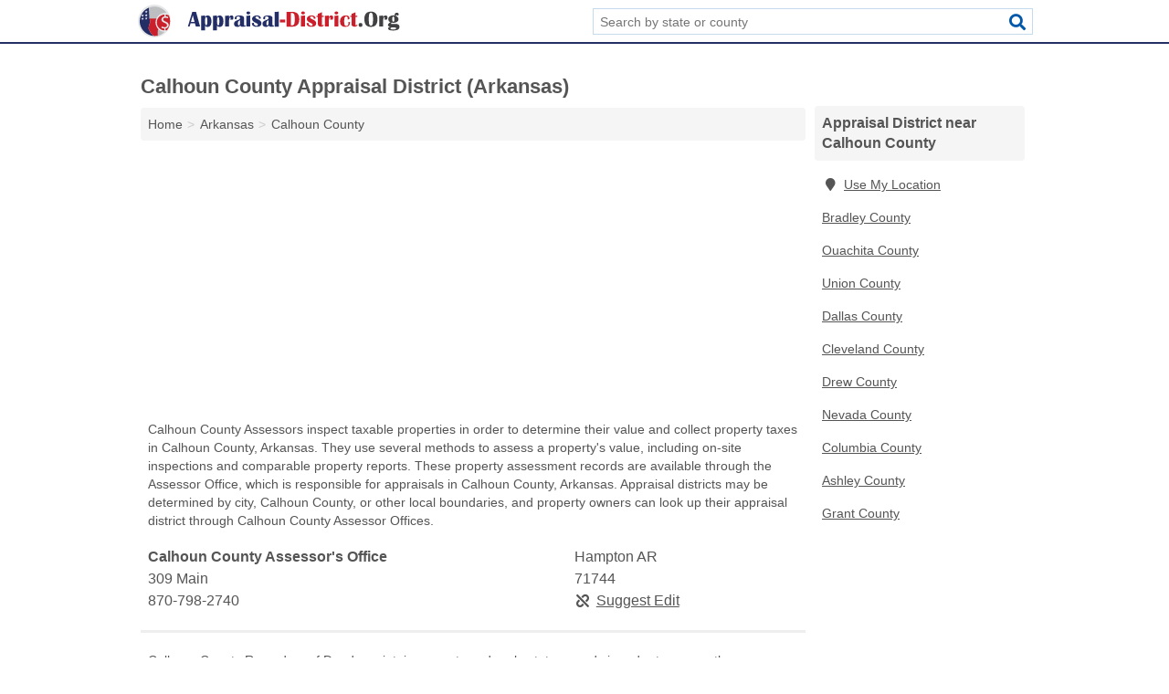

--- FILE ---
content_type: text/html; charset=utf-8
request_url: https://www.appraisal-district.org/ar-calhoun-county/
body_size: 3496
content:
<!DOCTYPE html>
<html lang="en">
  <head>
    <meta charset="utf-8">
    <meta http-equiv="Content-Type" content="text/html; charset=UTF-8">
    <meta name="viewport" content="width=device-width, initial-scale=1">
    <title>Calhoun County Appraisal District (Arkansas)</title>
    <link rel="canonical" href="https://www.appraisal-district.org/ar-calhoun-county/">
    <meta property="og:type" content="website">
    <meta property="og:title" content="Calhoun County Appraisal District (Arkansas)">
    <meta name="description" content="Search for Calhoun County, AR appraisal district information.">
    <meta property="og:description" content="Search for Calhoun County, AR appraisal district information. An appraisal district search can provide information on property appraisals, tax appraisals, appraisal process, appealing tax appraisals, appraisal violations, tax payment plans, inspection reports, historic appraisal values, appraisal rules, and tax appraisal reports.">
    <meta property="og:url" content="https://www.appraisal-district.org/ar-calhoun-county/">
    <link rel="preconnect" href="//pagead2.googlesyndication.com" crossorigin>
    <link rel="preconnect" href="https://googleads.g.doubleclick.net" crossorigin>
    <link rel="preconnect" href="//www.googletagmanager.com" crossorigin>
    <script async src="https://www.googletagmanager.com/gtag/js?id=G-JLYQBTZFPV"></script>
    <script>
      window.dataLayer = window.dataLayer || [];
      function gtag(){dataLayer.push(arguments);}
      gtag('js', new Date());
      gtag('config', 'G-JLYQBTZFPV', {"dimension1":"county","dimension2":"listings"});
      gtag('config', 'UA-114670837-36', {"dimension1":"county","dimension2":"listings"});
    </script>
    <meta name="robots" content="index,follow">
    <meta name="msvalidate.01" content="B56B00EF5C90137DC430BCD46060CC08">
    <style>
     @font-face { font-family: FontAwesome; font-display: swap; font-weight: 900; font-display: block; src: url("/fonts/fa-solid-900.eot"); src: url("/fonts/fa-solid-900.eot?#iefix") format("embedded-opentype"), url("/fonts/fa-solid-900.woff2") format("woff2"), url("/fonts/fa-solid-900.woff") format("woff"), url("/fonts/fa-solid-900.ttf") format("truetype"), url("/fonts/fa-solid-900.svg#fontawesome") format("svg");}
    </style>
<link rel="apple-touch-icon" sizes="180x180" href="/template/i/apple-touch-icon.png">
<link rel="icon" type="image/png" sizes="32x32" href="/template/i/favicon-32x32.png">
<link rel="icon" type="image/png" sizes="16x16" href="/template/i/favicon-16x16.png">
<link rel="mask-icon" href="/template/i/safari-pinned-tab.svg" color="#5bbad5">
<meta name="theme-color" content="#ffffff">    <link rel="stylesheet" href="/template/style.min.css?4bcf90ee7e18d97cee6e6154cfe37823e6909a2c">
<style>[class*="fa-assessor"]:before{content:"\f0ea"}[class*="fa-auditors"]:before{content:"\f1e5"}[class*="fa-finance-departments"]:before{content:"\f155"}[class*="fa-recorder-of-deeds"]:before{content:"\f14b"}[class*="fa-town-city-halls"]:before{content:"\f0a2"}[class*="fa-assessor"]:before{content:"\f0ea"}[class*="fa-auditors"]:before{content:"\f1e5"}[class*="fa-finance-departments"]:before{content:"\f155"}[class*="fa-recorder-of-deeds"]:before{content:"\f14b"}[class*="fa-town-city-halls"]:before{content:"\f0a2"}</style>
    <script src="/template/ui.min.js?f134bed7ffacc58f6342937f7343b38d0fbc3520" async></script>
    <script data-ad-client="ca-pub-4723837653436501" async src="https://pagead2.googlesyndication.com/pagead/js/adsbygoogle.js"></script>
  </head>
  <body class="pt-county">
<nav class="navbar navbar-fixed-top">
  <div class="container columns-2 sections-9">
    <div class="row">
      <div class="n-toggle collapsed weescreen" data-toggle="collapse" data-target="#navbar, #navbar-search" aria-expanded="false" aria-controls="navbar">
        <i class="fa fa-bars fa-2x"></i>
      </div>
            <div class="navbar-logo">
        <a href="/" title="Appraisal District"><img src="/template/i/logo-head.svg" alt="Appraisal District"></a>
              <br class="sr-only">
      </div>
      <div class="col-sm-6 collapse n-search" id="navbar-search">
       <form action="/search/" method="get">
        <div class="input-container">
         <input name="q" placeholder="Search by state or county" type="text">
         <button type="submit" class="fa fa-search"></button>
        </div>
       </form>
      </div>
    </div>
  </div>
  <div class="navbar-menu collapse navbar-collapse" id="navbar">
    <div class="container columns-2 sections-9">
      <div class="row">
             </div>
    </div>
  </div>
</nav>
<div class="container columns columns-2 sections-9 gl-listings">
  <div class="row">
    <div class="col-md-7">
      <h1>Calhoun County Appraisal District (Arkansas)</h1>
<ol class="box-breadcrumbs breadcrumb" itemscope itemtype="https://schema.org/BreadcrumbList">
<li><a href="/" title="Appraisal District">Home</a></li><li itemprop="itemListElement" itemscope itemtype="https://schema.org/ListItem"><a href="/arkansas/" itemprop="item" title="Arkansas Appraisal District"><span itemprop="name">Arkansas</span></a><meta itemprop="position" content="1"/></li><li itemprop="itemListElement" itemscope itemtype="https://schema.org/ListItem"><a href="/ar-calhoun-county/" itemprop="item" title="Calhoun County Appraisal District (Arkansas)"><span itemprop="name">Calhoun County</span></a><meta itemprop="position" content="2"/></li>
</ol>      <div class="advert advert-display xs s m">
        <ins class="adsbygoogle" data-ad-client="ca-pub-4723837653436501" data-ad-slot="3724366402" data-ad-format="auto" data-full-width-responsive="true"></ins>
      </div>
        <p class="gl-header-sub">Calhoun County Assessors inspect taxable properties in order to determine their value and collect property taxes in Calhoun County, Arkansas. They use several methods to assess a property's value, including on-site inspections and comparable property reports. These property assessment records are available through the Assessor Office, which is responsible for appraisals in Calhoun County, Arkansas. Appraisal districts may be determined by city, Calhoun County, or other local boundaries, and property owners can look up their appraisal district through Calhoun County Assessor Offices.</p>
  <div class="listings">
<script type="application/ld+json" id="13090a000f0d11080d0c1a101b0f0f18131c0113040f090d" class="listing-meta">
{
  "@context": "https://schema.org",
  "@type": "LocalBusiness",
  "name": "Calhoun County Assessor's Office",
  "description": "Calhoun County Assessor's Office is an Appraisal District in Calhoun County, Arkansas.",
  "image": "https://www.appraisal-district.org/template/i/logo",
  "address": {
    "@type": "PostalAddress",
    "streetAddress": "309 Main",
    "addressLocality": "Hampton",
    "addressRegion": "AR",
    "postalCode": "71744",
    "addressCountry": "US"
  },
  "geo": {
    "@type": "GeoCoordinates",
    "latitude": 33.53778,
    "longitude": -92.46603  },
  "telephone": "+18707982740"
}
</script>

<p class="condensed-listing alt suggestable" data-id="13090a000f0d11080d0c1a101b0f0f18131c0113040f090d">
   <span class="title">
   <span class="name">Calhoun County Assessor's Office</span>
   <span class="city-state">Hampton AR</span>
  </span>
  <span class="subsidiary">
  <span class="address">309 Main</span>
  <span class="zipcode" class="zipcode">71744</span>
 </span>
 <span class="info">
      <a class="phone" href="tel:+1-870-798-2740">870-798-2740</a>
     </span>
</p></div><div class="pagings"></div>
 <hr>
   <p class="gl-header-sub">Calhoun County Recorders of Deeds maintain property and real estate records in order to ensure the accuracy of property tax records in Calhoun County, Arkansas. These documents include property appraisal records, such as inspection reports and appraisal reports, and the Recorder of Deeds may also provide information on Calhoun County property sales and transfers, property tax assessments over time, and a property's appraisal district. The Recorder of Deeds may provide online access to their appraisal records and other services on their website.</p>
  <div class="listings">
<script type="application/ld+json" id="13090a000f0d12110d0c1a101b0f0f18131c011610180f08" class="listing-meta">
{
  "@context": "https://schema.org",
  "@type": "LocalBusiness",
  "name": "Calhoun County Recorder of Deeds",
  "description": "Calhoun County Recorder of Deeds is an Appraisal District in Calhoun County, Arkansas.",
  "image": "https://www.appraisal-district.org/template/i/logo",
  "address": {
    "@type": "PostalAddress",
    "streetAddress": "PO Box 1175",
    "addressLocality": "Hampton",
    "addressRegion": "AR",
    "postalCode": "71744",
    "addressCountry": "US"
  },
  "geo": {
    "@type": "GeoCoordinates",
    "latitude": 33.53624,
    "longitude": -92.46602  },
  "telephone": "+18707982517"
}
</script>

<p class="condensed-listing alt suggestable" data-id="13090a000f0d12110d0c1a101b0f0f18131c011610180f08">
   <span class="title">
   <span class="name">Calhoun County Recorder of Deeds</span>
   <span class="city-state">Hampton AR</span>
  </span>
  <span class="subsidiary">
  <span class="address">PO Box 1175</span>
  <span class="zipcode" class="zipcode">71744</span>
 </span>
 <span class="info">
      <a class="phone" href="tel:+1-870-798-2517">870-798-2517</a>
     </span>
</p></div><div class="pagings"></div>
      
                  
            <div class="advert advert-display m">
        <ins class="adsbygoogle" data-ad-client="ca-pub-4723837653436501" data-ad-slot="3724366402"></ins>
      </div>
          </div>
    <div class="col-md-2">
            <div class="list-group geo-major">
<h2 class="h3 list-group-heading">Appraisal District near Calhoun County</h2>
<ul class="list-group-items">
<li><a href="#" title="Appraisal District Near Me" class="list-group-item geo-local"><span class="fa fa-visible fa-map-marker"></span>Use My Location</a></li>
<li><a href="/ar-bradley-county/" title="Bradley County Appraisal District (Arkansas)" class="list-group-item">Bradley County</a></li><li><a href="/ar-ouachita-county/" title="Ouachita County Appraisal District (Arkansas)" class="list-group-item">Ouachita County</a></li><li><a href="/ar-union-county/" title="Union County Appraisal District (Arkansas)" class="list-group-item">Union County</a></li><li><a href="/ar-dallas-county/" title="Dallas County Appraisal District (Arkansas)" class="list-group-item">Dallas County</a></li><li><a href="/ar-cleveland-county/" title="Cleveland County Appraisal District (Arkansas)" class="list-group-item">Cleveland County</a></li><li><a href="/ar-drew-county/" title="Drew County Appraisal District (Arkansas)" class="list-group-item">Drew County</a></li><li><a href="/ar-nevada-county/" title="Nevada County Appraisal District (Arkansas)" class="list-group-item">Nevada County</a></li><li><a href="/ar-columbia-county/" title="Columbia County Appraisal District (Arkansas)" class="list-group-item">Columbia County</a></li><li><a href="/ar-ashley-county/" title="Ashley County Appraisal District (Arkansas)" class="list-group-item">Ashley County</a></li><li><a href="/ar-grant-county/" title="Grant County Appraisal District (Arkansas)" class="list-group-item">Grant County</a></li></ul></div>
            <div class="advert advert-display xs s">
        <ins class="adsbygoogle" data-ad-client="ca-pub-4723837653436501" data-ad-slot="3724366402" data-ad-format="auto" data-full-width-responsive="true"></ins>
      </div>      
    </div>
  </div>
</div>
<footer class="footer">
 <div class="container columns columns-2 sections-9">
  <div class="row top-row">
   <div class="col-md-7 copyright footer-links">
    <p>
               <a href="/contact-us/">Contact Us</a><br class="sr-only">
          <a href="/privacy-policy/">Privacy Policy</a><br class="sr-only">
     <a href="/terms-and-conditions/">Terms and Conditions</a><br class="sr-only">
    </p>
   </div>
   <div class="col-md-2 logo">
          <a href="/" title="Appraisal District"><img src="/template/i/logo-foot.svg" alt="Appraisal District"></a>
       </div>
  </div>
  <div class="row">
   <div class="col-md-12 copyright">
    <p>
     Appraisal District is not affiliated with any government agency. Third party advertisements support hosting, listing verification, updates, and site maintenance. Information found on Appraisal District is strictly for informational purposes and does not construe legal or financial advice.     <br>&copy;&nbsp;2025 Appraisal District. All Rights Reserved.
    </p>
   </div>
  </div>
 </div>
</footer>

<script>
if(ads = document.getElementsByClassName('adsbygoogle').length) {
  adsbygoogle = window.adsbygoogle || [];
  for(var i=0; i<ads; i++) adsbygoogle.push({});
}
</script>

</body>
</html>

--- FILE ---
content_type: text/html; charset=utf-8
request_url: https://www.google.com/recaptcha/api2/aframe
body_size: 269
content:
<!DOCTYPE HTML><html><head><meta http-equiv="content-type" content="text/html; charset=UTF-8"></head><body><script nonce="3W5XhvFkPoWfeYVyCeSL8Q">/** Anti-fraud and anti-abuse applications only. See google.com/recaptcha */ try{var clients={'sodar':'https://pagead2.googlesyndication.com/pagead/sodar?'};window.addEventListener("message",function(a){try{if(a.source===window.parent){var b=JSON.parse(a.data);var c=clients[b['id']];if(c){var d=document.createElement('img');d.src=c+b['params']+'&rc='+(localStorage.getItem("rc::a")?sessionStorage.getItem("rc::b"):"");window.document.body.appendChild(d);sessionStorage.setItem("rc::e",parseInt(sessionStorage.getItem("rc::e")||0)+1);localStorage.setItem("rc::h",'1765237036349');}}}catch(b){}});window.parent.postMessage("_grecaptcha_ready", "*");}catch(b){}</script></body></html>

--- FILE ---
content_type: image/svg+xml
request_url: https://www.appraisal-district.org/template/i/logo-foot.svg
body_size: 3134
content:
<?xml version="1.0" encoding="utf-8"?>
<!-- Generator: Adobe Illustrator 21.0.0, SVG Export Plug-In . SVG Version: 6.00 Build 0)  -->
<svg version="1.1" id="Layer_1" xmlns="http://www.w3.org/2000/svg" xmlns:xlink="http://www.w3.org/1999/xlink" x="0px" y="0px"
	 viewBox="0 0 595 73.6" style="enable-background:new 0 0 595 73.6;" xml:space="preserve">
<style type="text/css">
	.st0{fill:#FFFFFF;}
</style>
<g>
	<path class="st0" d="M132.8,15.5l9.2,33h-9.6l-2-7.2h-9.9l-2.1,7.2h-3.7l9.8-33H132.8z M121.4,38.1h8.1l-3.9-14.6L121.4,38.1z"/>
	<path class="st0" d="M144,56.8V24.2c2.5,0,5.4-0.2,8.8-0.6v3.7c1.7-2.5,3.7-3.7,6-3.7c2.5,0,4.6,1.2,6.1,3.5
		c1.5,2.3,2.3,5.4,2.3,9.3c0,8.6-2.9,12.9-8.6,12.9c-2.4,0-4.3-0.9-5.8-2.7v10.3H144z M155.7,27.1c-2,0-2.9,3-2.9,9.1
		c0,6.3,0.9,9.5,2.8,9.5c1.7,0,2.5-3.2,2.5-9.5C158.1,30.1,157.3,27.1,155.7,27.1z"/>
	<path class="st0" d="M170.9,56.8V24.2c2.5,0,5.4-0.2,8.8-0.6v3.7c1.7-2.5,3.7-3.7,6-3.7c2.5,0,4.6,1.2,6.1,3.5
		c1.5,2.3,2.3,5.4,2.3,9.3c0,8.6-2.9,12.9-8.6,12.9c-2.4,0-4.3-0.9-5.8-2.7v10.3H170.9z M182.6,27.1c-2,0-2.9,3-2.9,9.1
		c0,6.3,0.9,9.5,2.8,9.5c1.7,0,2.5-3.2,2.5-9.5C185,30.1,184.2,27.1,182.6,27.1z"/>
	<path class="st0" d="M215.5,33h-6c0.2-1,0.4-1.7,0.6-2.1c0.2-0.7,0.3-1.3,0.3-1.8c0-1-0.4-1.5-1.1-1.5c-0.6,0-1.1,0.7-1.6,2
		c-0.5,1.4-0.8,2.8-0.8,4.3v14.6H198V24.1l1.7,0c2,0,4.4-0.2,7.1-0.7v4c1.4-2.7,3.2-4,5.3-4c2.8,0,4.3,1.6,4.3,4.7
		c0,0.8-0.1,1.8-0.4,2.8C215.8,31.5,215.7,32.1,215.5,33z"/>
	<path class="st0" d="M243.7,47.7c-2.2,0.8-4.3,1.3-6.3,1.3c-3,0-4.9-0.9-5.6-2.8c-1.5,2-3.6,3-6.3,3c-5.1,0-7.7-2.4-7.7-7.2
		c0-3.6,2.4-6.2,7.1-7.6c4.3-1.4,6.5-3,6.5-4.9c0-2.5-1.2-3.7-3.7-3.7c-2.9,0-4.3,1.2-4.3,3.6c0,0.8,0.2,1.8,0.7,3l-4.4-0.8
		c-0.1-0.8-0.2-1.5-0.2-2.1c0-3.9,3.5-5.8,10.6-5.8c6.7,0,10.1,1.8,10.1,5.4v14.8c0,1.5,0.5,2.3,1.5,2.3c0.3,0,0.8-0.2,1.4-0.5
		L243.7,47.7z M231.2,33.9c-0.5,0.6-1.2,1.2-1.9,1.6c-1.8,1.1-2.7,2.9-2.7,5.4c0,3.2,0.6,4.8,1.9,4.8c1.8,0,2.8-1.6,2.8-4.8V33.9z"
		/>
	<path class="st0" d="M245.4,48.5V24.2c2.8,0,5.7-0.2,8.8-0.7v25H245.4z M249.9,14.7c2.7,0,4.1,1.1,4.1,3.2s-1.4,3.2-4.1,3.2
		s-4.1-1.1-4.1-3.2S247.2,14.7,249.9,14.7z"/>
	<path class="st0" d="M278.3,30.4l-4.3,0.7c0-3.6-1.7-5.5-5.1-5.5c-2.1,0-3.1,0.9-3.1,2.6c0,1.3,1.8,2.6,5.4,4.1
		c5.5,2.2,8.2,5.1,8.2,8.5c0,5.5-3.5,8.2-10.5,8.2c-7.4,0-11.1-2.7-11.1-8.2l4.5-0.9c-0.1,0.5-0.1,1-0.1,1.5c0,1.4,0.6,2.7,1.8,3.7
		c1.2,1,2.6,1.6,4.2,1.6c2.1,0,3.2-0.9,3.2-2.7c0-1.2-1.7-2.5-5.2-4c-5.2-2.2-7.8-5.1-7.8-8.6c0-2.3,1-4.2,3-5.7
		c2-1.5,4.5-2.2,7.6-2.2C274.7,23.5,277.7,25.8,278.3,30.4z"/>
	<path class="st0" d="M307.5,47.7c-2.2,0.8-4.3,1.3-6.3,1.3c-3,0-4.9-0.9-5.6-2.8c-1.5,2-3.6,3-6.3,3c-5.1,0-7.7-2.4-7.7-7.2
		c0-3.6,2.4-6.2,7.1-7.6c4.3-1.4,6.5-3,6.5-4.9c0-2.5-1.2-3.7-3.7-3.7c-2.9,0-4.3,1.2-4.3,3.6c0,0.8,0.2,1.8,0.7,3l-4.4-0.8
		c-0.1-0.8-0.2-1.5-0.2-2.1c0-3.9,3.5-5.8,10.6-5.8c6.7,0,10.1,1.8,10.1,5.4v14.8c0,1.5,0.5,2.3,1.5,2.3c0.3,0,0.8-0.2,1.4-0.5
		L307.5,47.7z M295,33.9c-0.5,0.6-1.2,1.2-1.9,1.6c-1.8,1.1-2.7,2.9-2.7,5.4c0,3.2,0.6,4.8,1.9,4.8c1.8,0,2.8-1.6,2.8-4.8V33.9z"/>
	<path class="st0" d="M317.8,15v33.5H309v-33C311.5,15.5,314.4,15.3,317.8,15z"/>
	<path class="st0" d="M332.5,32.7v6.4h-11.9v-6.4H332.5z"/>
	<path class="st0" d="M335.7,48.5v-33h13.7c9.7,0,14.6,5.5,14.6,16.5c0,11-5,16.5-15.1,16.5H335.7z M345.3,45.8h2.5
		c2.3,0,3.9-1,4.8-3s1.3-5.6,1.3-10.8s-0.4-8.8-1.3-10.8s-2.5-3-4.8-3h-2.5V45.8z"/>
	<path class="st0" d="M367.9,48.5V24.2c2.8,0,5.7-0.2,8.8-0.7v25H367.9z M372.4,14.7c2.7,0,4.1,1.1,4.1,3.2s-1.4,3.2-4.1,3.2
		s-4.1-1.1-4.1-3.2S369.6,14.7,372.4,14.7z"/>
	<path class="st0" d="M400.7,30.4l-4.3,0.7c0-3.6-1.7-5.5-5.1-5.5c-2.1,0-3.1,0.9-3.1,2.6c0,1.3,1.8,2.6,5.4,4.1
		c5.5,2.2,8.2,5.1,8.2,8.5c0,5.5-3.5,8.2-10.5,8.2c-7.4,0-11.1-2.7-11.1-8.2l4.5-0.9c-0.1,0.5-0.1,1-0.1,1.5c0,1.4,0.6,2.7,1.8,3.7
		c1.2,1,2.6,1.6,4.2,1.6c2.1,0,3.2-0.9,3.2-2.7c0-1.2-1.7-2.5-5.2-4c-5.2-2.2-7.8-5.1-7.8-8.6c0-2.3,1-4.2,3-5.7
		c2-1.5,4.5-2.2,7.6-2.2C397.2,23.5,400.2,25.8,400.7,30.4z"/>
	<path class="st0" d="M418.5,24.2V27h-3.9v17.2c0,1.1,0.3,1.6,1,1.6c0.5,0,0.8-0.4,0.9-1.1l2.5,0.2c-0.7,2.5-2.9,3.8-6.6,3.8
		c-4.4,0-6.7-1.9-6.7-5.7V27h-3v-2.7h3v-4.3c3-0.8,6-2,8.8-3.6v7.9H418.5z"/>
	<path class="st0" d="M438.9,33h-6c0.2-1,0.4-1.7,0.6-2.1c0.2-0.7,0.3-1.3,0.3-1.8c0-1-0.4-1.5-1.1-1.5c-0.6,0-1.1,0.7-1.6,2
		c-0.5,1.4-0.8,2.8-0.8,4.3v14.6h-8.8V24.1l1.7,0c2,0,4.4-0.2,7.1-0.7v4c1.4-2.7,3.2-4,5.3-4c2.8,0,4.3,1.6,4.3,4.7
		c0,0.8-0.1,1.8-0.4,2.8C439.2,31.5,439.1,32.1,438.9,33z"/>
	<path class="st0" d="M442.6,48.5V24.2c2.8,0,5.7-0.2,8.8-0.7v25H442.6z M447.1,14.7c2.7,0,4.1,1.1,4.1,3.2s-1.4,3.2-4.1,3.2
		S443,20,443,17.9S444.3,14.7,447.1,14.7z"/>
	<path class="st0" d="M473.7,37.6l3.7,1.1l0,1c0,6.2-3.4,9.3-10.2,9.3c-8,0-12-4.1-12-12.2c0-4.1,1.2-7.3,3.5-9.8
		c2.3-2.4,5.5-3.6,9.4-3.6c5.7,0,8.5,2.6,8.5,7.7l-4.1,2l0-2.3c0-3.5-1.2-5.2-3.5-5.2c-3.1,0-4.6,3.4-4.6,10.3c0,4.2,0.3,7.1,1,8.7
		s1.9,2.4,3.7,2.4c3.3,0,4.9-2.1,4.9-6.4C474,39.9,473.9,39,473.7,37.6z"/>
	<path class="st0" d="M493.8,24.2V27h-3.9v17.2c0,1.1,0.3,1.6,1,1.6c0.5,0,0.8-0.4,0.9-1.1l2.5,0.2c-0.7,2.5-2.9,3.8-6.6,3.8
		c-4.4,0-6.7-1.9-6.7-5.7V27h-3v-2.7h3v-4.3c3-0.8,6-2,8.8-3.6v7.9H493.8z"/>
	<path class="st0" d="M501.2,40.5c2.8,0,4.3,1.4,4.3,4.3c0,2.8-1.4,4.3-4.3,4.3c-2.8,0-4.3-1.4-4.3-4.3
		C496.9,41.9,498.4,40.5,501.2,40.5z"/>
	<path class="st0" d="M524.6,14.9c9.6,0,14.4,5.7,14.4,17.1s-4.9,17.1-14.7,17.1c-9.8,0-14.7-5.8-14.7-17.5
		C509.7,20.5,514.7,14.9,524.6,14.9z M524.4,17.6c-1.8,0-3,1-3.7,3s-1,5.8-1,11.5s0.3,9.5,1,11.5s1.9,3,3.7,3c1.8,0,3-1,3.7-3
		s1-5.8,1-11.5c0-5.6-0.3-9.4-1-11.4S526.2,17.6,524.4,17.6z"/>
	<path class="st0" d="M560.4,33h-6c0.2-1,0.4-1.7,0.6-2.1c0.2-0.7,0.3-1.3,0.3-1.8c0-1-0.4-1.5-1.1-1.5c-0.6,0-1.1,0.7-1.6,2
		c-0.5,1.4-0.8,2.8-0.8,4.3v14.6h-8.8V24.1l1.7,0c2,0,4.4-0.2,7.1-0.7v4c1.4-2.7,3.2-4,5.3-4c2.8,0,4.3,1.6,4.3,4.7
		c0,0.8-0.1,1.8-0.4,2.8C560.8,31.5,560.6,32.1,560.4,33z"/>
	<path class="st0" d="M580,24.4c4.1,1.8,6.2,4.3,6.2,7.7c0,2.2-1,4.1-3.1,5.7c-2.1,1.6-4.6,2.3-7.5,2.3c-1.1,0-2.7-0.1-4.6-0.4
		c-1.1,0.6-1.7,1.3-1.7,1.9c0,0.9,0.7,1.3,2.1,1.3c0.4,0,1.1,0,2.2-0.1c2.7-0.2,4.7-0.3,6-0.3c5.9,0,8.8,2.2,8.8,6.7
		c0,5.4-4.9,8.1-14.6,8.1c-7.2,0-10.9-1.5-10.9-4.6c0-1.8,1.5-3,4.4-3.6c-3.1-0.8-4.7-2.2-4.7-4.1c0-2.4,1.9-4.5,5.6-6.3
		c-3.3-1.3-4.9-3.6-4.9-6.7c0-2.4,1-4.4,3-6.1c2-1.6,4.4-2.5,7.4-2.5c1,0,2.3,0.1,3.9,0.3c-0.1-0.6-0.1-1-0.1-1.3
		c0-3.2,1.7-4.8,5-4.8c2.7,0,4,1.1,4,3.4c0,1.7-0.8,2.6-2.4,2.6c-0.5,0-1.2-0.2-1.9-0.5c-0.5-0.2-0.8-0.3-1-0.4
		C580.3,22.7,580,23.2,580,24.4z M574.3,50.1c-4.1,0-6.2,0.8-6.2,2.4c0,1.6,2,2.4,6,2.4c4.6,0,6.9-0.9,6.9-2.7
		C581,50.8,578.8,50.1,574.3,50.1z M574.5,25.9c-1.6,0-2.5,2-2.5,6.1c0,3.8,0.9,5.6,2.6,5.6c1.6,0,2.3-1.7,2.3-5
		C577,28.1,576.1,25.9,574.5,25.9z"/>
</g>
<path class="st0" d="M43.8,29.7c3.6-7.4,11.2-12.1,19.5-12.1c0.5,0,1,0,1.4,0.1c0.4,0,0.8,0.1,1.3,0.1c-0.6-0.8-1.2-1.6-1.9-2.4
	c-1.9-2.1-4-4-6.3-5.6c-5.4-3.6-11.6-5.5-18.1-5.5c-3.7,0-7.4,0.6-10.9,1.9c-0.4,0.1-0.8,0.3-1.2,0.4l0.4,6l1,17.1H43.8z"/>
<path class="st0" d="M29.4,31.2c0.1,0.1,0.1,0.3,0.2,0.5c0,0.1,0,0.1,0.1,0.2c0,0.1,0.1,0.3,0.1,0.4c0,0.1,0,0.2,0.1,0.3
	c0,0.2,0.1,0.3,0.1,0.5c0,0.1,0,0.2,0.1,0.3c0,0.2,0.1,0.3,0.1,0.5c0,0.1,0,0.2,0.1,0.3c0,0.2,0.1,0.4,0.1,0.6c0,0.1,0,0.2,0,0.3
	c0,0.3,0.1,0.5,0.1,0.8c0,0,0,0.1,0,0.1c0,0.3,0,0.6,0,1c0,0.1,0,0.2,0,0.3c0,0.2,0,0.5,0,0.7c0,0.1,0,0.2,0,0.4
	c0,0.2,0,0.4-0.1,0.6c0,0.1,0,0.3-0.1,0.4c0,0.2-0.1,0.4-0.1,0.6c0,0.1-0.1,0.3-0.1,0.4c-0.1,0.2-0.1,0.4-0.2,0.6
	c0,0.1-0.1,0.3-0.1,0.4c-0.1,0.2-0.2,0.5-0.3,0.7c0,0.1-0.1,0.2-0.1,0.3c-0.2,0.3-0.3,0.7-0.5,1c-0.2,0.6-2.3,6.9-1.4,10.6
	c0.1,0.5,0.2,0.8,0.4,1.1l0.5,0.8c0.5,0.9,0.8,1.4,0.8,1.4l0,0.1c0,0,0.1,0.3,0.3,0.7c0.9,1.9,3.5,6.7,7.2,9.4
	c0.3,0.2,0.6,0.4,0.9,0.6c0.3,0.2,0.6,0.4,1,0.5c0.1,0.1,0.2,0.1,0.3,0.1c0.2,0.1,0.4,0.2,0.7,0.3c2.4,0.1,4.9,0,7.3-0.4
	c6.2-1.4,11.2-4.9,14.4-7.8c-4.8-0.4-9.4-2.5-12.9-5.9c-0.5-0.4-0.9-0.9-1.3-1.3c-3.5-4-5.5-9.1-5.5-14.4c0-3,0.6-5.9,1.8-8.6H29.2
	C29.3,30.8,29.4,30.9,29.4,31.2C29.4,31.1,29.4,31.2,29.4,31.2z"/>
<path d="M39.4,70L39.4,70C39.4,70,39.5,70,39.4,70L39.4,70C39.4,70,39.4,70,39.4,70z"/>
<path d="M26.5,54.2C26.5,54.2,26.5,54.2,26.5,54.2C26.5,54.2,26.5,54.2,26.5,54.2C26.5,54.2,26.5,54.2,26.5,54.2z"/>
<g>
	<path class="st0" d="M55.2,49.1l0.9-2.5c1.3,0.8,3.3,1.6,5.4,1.6c2.7,0,4.5-1.5,4.5-3.6c0-2-1.5-3.3-4.3-4.4
		c-3.9-1.5-6.2-3.2-6.2-6.4c0-3.1,2.2-5.4,5.7-5.9v-3.6c-8.1,0.5-14.5,7.1-14.5,15.1c0,8,6.3,14.5,14.3,15.1v-3.6
		C58.8,50.7,56.5,50,55.2,49.1z"/>
	<path class="st0" d="M69.8,26.1c-1.9-1-4-1.7-6.2-1.9v3.5c2.2,0.1,3.8,0.7,4.9,1.3l-0.9,2.4c-0.8-0.4-2.3-1.3-4.8-1.3
		c-2.9,0-4,1.7-4,3.2c0,1.9,1.4,2.8,4.7,4.2c3.9,1.5,5.9,3.4,5.9,6.7c0,3-2.1,5.7-6,6.3v3.8c1-0.1,2-0.2,2.9-0.5
		c3.6-4.7,5.7-10.6,5.7-17C71.9,33.1,71.2,29.4,69.8,26.1z"/>
</g>
<path class="st0" d="M36.4,68.4c-0.1-0.1-0.3-0.2-0.4-0.3c-0.2-0.1-0.4-0.3-0.6-0.4c-0.1-0.1-0.2-0.2-0.4-0.3
	c-0.2-0.2-0.4-0.3-0.5-0.5c-0.1-0.1-0.2-0.2-0.3-0.3c-0.2-0.2-0.4-0.4-0.5-0.6c-0.1-0.1-0.2-0.2-0.3-0.3c-0.2-0.2-0.4-0.4-0.6-0.7
	c-0.1-0.1-0.1-0.1-0.2-0.2c-0.5-0.6-1-1.2-1.4-1.8c0,0,0,0,0-0.1c-0.2-0.3-0.4-0.6-0.5-0.8c-0.1-0.1-0.1-0.2-0.1-0.2
	c-0.1-0.2-0.3-0.4-0.4-0.6c-0.1-0.1-0.1-0.2-0.2-0.3c-0.1-0.2-0.2-0.4-0.3-0.5c-0.1-0.1-0.1-0.2-0.2-0.3c-0.1-0.2-0.2-0.3-0.3-0.5
	c0-0.1-0.1-0.2-0.1-0.3c-0.1-0.1-0.1-0.3-0.2-0.4c0-0.1-0.1-0.2-0.1-0.2c-0.1-0.1-0.1-0.2-0.2-0.3c0-0.1-0.1-0.1-0.1-0.2
	c0-0.1-0.1-0.2-0.1-0.3c0-0.1,0-0.1-0.1-0.1c0-0.1-0.1-0.1-0.1-0.2c0,0,0-0.1,0-0.1c0,0,0-0.1,0-0.1c0-0.1-0.2-0.4-0.5-0.8
	c-0.1-0.2-0.2-0.3-0.3-0.5c-0.2-0.2-0.4-0.5-0.5-0.8l-0.1-0.1c-0.2-0.3-0.3-0.8-0.4-1.3c0,0,0,0,0,0c0,0,0,0,0,0c0,0,0,0,0,0
	c-0.9-3.9,1.1-10.1,1.4-11c0-0.1,0-0.1,0-0.1l0-0.1c2.7-4.3,1.2-9.5,0.4-11.6c0,0,0,0,0-0.1c0,0,0,0,0,0c0-0.1-0.1-0.2-0.1-0.3
	c-0.2-0.6-0.4-2-0.4-2l-1.3-22C14.7,12.1,7.2,23.6,7.2,36.6c0,2,0.2,4.1,0.6,6.1C10.3,56.2,22.6,67,36.8,68.8
	C36.7,68.6,36.5,68.5,36.4,68.4z M15.1,31.3l0.6,2.2l-1.9-1.2L12,33.4l0.6-2.2l-1.8-1.4l2.3-0.1l0.8-2.1l0.8,2.1l2.3,0.1L15.1,31.3z
	 M15.1,24.4l0.6,2.2l-1.9-1.2L12,26.6l0.6-2.2L10.8,23l2.3-0.1l0.8-2.1l0.8,2.1l2.3,0.1L15.1,24.4z M23.2,32.8l-1.9-1.2l-1.9,1.2
	l0.6-2.2l-1.8-1.4l2.3-0.1l0.8-2.1l0.8,2.1l2.3,0.1l-1.8,1.4L23.2,32.8z M22.5,23.7l0.6,2.2l-1.9-1.2l-1.9,1.2l0.6-2.2l-1.8-1.4
	l2.3-0.1l0.8-2.1l0.8,2.1l2.3,0.1L22.5,23.7z M22.5,15.8l0.6,2.2l-1.9-1.2L19.4,18l0.6-2.2l-1.8-1.4l2.3-0.1l0.8-2.1l0.8,2.1
	l2.3,0.1L22.5,15.8z"/>
<g>
	<path class="st0" d="M39.6,69.3c-18.1,0-32.9-14.7-32.9-32.9c0-18.1,14.7-32.9,32.9-32.9c18.1,0,32.9,14.7,32.9,32.9
		C72.4,54.6,57.7,69.3,39.6,69.3z M39.6,4.6C22,4.6,7.7,18.9,7.7,36.5S22,68.3,39.6,68.3c17.6,0,31.9-14.3,31.9-31.9
		S57.1,4.6,39.6,4.6z"/>
</g>
</svg>


--- FILE ---
content_type: image/svg+xml
request_url: https://www.appraisal-district.org/template/i/logo-head.svg
body_size: 3043
content:
<?xml version="1.0" encoding="utf-8"?>
<!-- Generator: Adobe Illustrator 21.0.0, SVG Export Plug-In . SVG Version: 6.00 Build 0)  -->
<svg version="1.1" id="Layer_1" xmlns="http://www.w3.org/2000/svg" xmlns:xlink="http://www.w3.org/1999/xlink" x="0px" y="0px"
	 viewBox="0 0 595 73.6" style="enable-background:new 0 0 595 73.6;" xml:space="preserve">
<style type="text/css">
	.st0{fill:#E6E7E8;}
	.st1{fill:#BCBEC0;}
	.st2{fill:none;}
	.st3{fill:#232E66;}
	.st4{fill:#CB202B;}
	.st5{fill:#414042;}
	.st6{fill:#F5F6F6;}
</style>
<circle class="st0" cx="40.9" cy="36.8" r="36.8"/>
<path class="st1" d="M48.3,60.2l0,9.8c6-1.3,11.3-4.7,15.5-8.8c-5.3-0.2-10.2-2.4-13.8-5.8C49.1,56.8,48.4,58.4,48.3,60.2z"/>
<path class="st1" d="M65.9,15.8c-1.9-2.2-4-4.1-6.4-5.7c-5.3-3.5-11.6-5.6-18.4-5.6c-3.9,0-7.6,0.7-11.1,1.9c-0.5,0.2-1,0.4-1.5,0.6
	l1.4,24h0.2h15.4c3.4-7.2,10.7-12.1,19.2-12.1c0.5,0,0.9,0,1.4,0.1c0.8,0.1,1.6,0.2,2.4,0.3C67.7,18,66.8,16.9,65.9,15.8z"/>
<g>
	<path class="st2" d="M28.8,56.2c0.2,0.3,0.3,0.5,0.5,0.8C29.2,56.7,29,56.5,28.8,56.2C28.9,56.2,28.8,56.2,28.8,56.2
		c-0.1-0.4-0.3-0.8-0.4-1.3C28.5,55.3,28.6,55.8,28.8,56.2C28.8,56.2,28.8,56.2,28.8,56.2z"/>
	<path class="st3" d="M30.1,58.3c0,0-0.3-0.5-0.8-1.4c-0.2-0.2-0.4-0.5-0.5-0.8c0,0,0,0,0,0c-0.2-0.4-0.3-0.8-0.4-1.2
		C27.5,50.8,29.8,44,29.8,44c3.6-5.8,0.1-13,0.1-13L28.5,7C16.6,12,8.2,23.7,8.2,37.5c0,2.1,0.2,4.2,0.6,6.2
		c2.8,14.7,16.7,26,32.1,26.7c-0.7-0.3-1.4-0.6-2.1-1C33.4,66.1,30.1,58.3,30.1,58.3z"/>
	<path class="st4" d="M48.9,54.1c-3.3-3.7-5.3-8.7-5.3-14c0-3.2,0.7-6.3,2-9.1H29.9c0,0,3.5,7.2-0.1,13c0,0-2.4,6.9-1.4,10.9
		c0.1,0.4,0.2,0.9,0.4,1.2c0,0,0,0,0,0c0.2,0.3,0.3,0.5,0.5,0.8c0.5,0.8,0.8,1.4,0.8,1.4s3.3,7.8,8.7,11c0.7,0.4,1.4,0.8,2.1,1
		c0.6,0,1.1,0,1.7,0c2,0,3.9-0.1,5.8-0.4v-0.4v-9.4c0.1-1.8,0.8-3.4,1.8-4.8C49.7,55,49.3,54.5,48.9,54.1z"/>
</g>
<g>
	<path class="st4" d="M56.5,51.7l1.1-2.9c1.6,1,3.9,1.9,6.4,1.9c3.2,0,5.3-1.8,5.3-4.3c0-2.4-1.7-3.9-5.1-5.2
		c-4.6-1.7-7.4-3.8-7.4-7.6c0-3.6,2.6-6.4,6.7-7v-4.3c-9.6,0.6-17.2,8.3-17.2,17.8c0,9.4,7.4,17.1,16.9,17.8v-4.3
		C60.7,53.6,58,52.8,56.5,51.7z"/>
	<path class="st4" d="M73.7,24.5c-2.2-1.2-4.7-2-7.3-2.2v4.1c2.6,0.1,4.5,0.8,5.8,1.5L71,30.9c-0.9-0.5-2.8-1.5-5.6-1.5
		c-3.4,0-4.7,2-4.7,3.8c0,2.2,1.7,3.4,5.5,5c4.6,1.8,6.9,4.1,6.9,7.9c0,3.5-2.5,6.7-7.1,7.4v4.5c1.2-0.1,2.3-0.3,3.4-0.6
		c4.2-5.6,6.7-12.5,6.7-20C76.2,32.8,75.3,28.5,73.7,24.5z"/>
</g>
<g>
	<path class="st3" d="M134.2,16.3l9.2,33h-9.6l-2-7.2h-9.9l-2.1,7.2H116l9.8-33H134.2z M122.8,38.9h8.1L127,24.2L122.8,38.9z"/>
	<path class="st3" d="M145.5,57.6V25c2.5,0,5.4-0.2,8.8-0.6V28c1.7-2.5,3.7-3.7,6-3.7c2.5,0,4.6,1.2,6.1,3.5
		c1.5,2.3,2.3,5.4,2.3,9.3c0,8.6-2.9,12.9-8.6,12.9c-2.4,0-4.3-0.9-5.8-2.7v10.3H145.5z M157.2,27.9c-2,0-2.9,3-2.9,9.1
		c0,6.3,0.9,9.5,2.8,9.5c1.7,0,2.5-3.2,2.5-9.5C159.5,30.9,158.8,27.9,157.2,27.9z"/>
	<path class="st3" d="M172.4,57.6V25c2.5,0,5.4-0.2,8.8-0.6V28c1.7-2.5,3.7-3.7,6-3.7c2.5,0,4.6,1.2,6.1,3.5
		c1.5,2.3,2.3,5.4,2.3,9.3c0,8.6-2.9,12.9-8.6,12.9c-2.4,0-4.3-0.9-5.8-2.7v10.3H172.4z M184.1,27.9c-2,0-2.9,3-2.9,9.1
		c0,6.3,0.9,9.5,2.8,9.5c1.7,0,2.5-3.2,2.5-9.5C186.4,30.9,185.6,27.9,184.1,27.9z"/>
	<path class="st3" d="M216.9,33.8h-6c0.2-1,0.4-1.7,0.6-2.1c0.2-0.7,0.3-1.3,0.3-1.8c0-1-0.4-1.5-1.1-1.5c-0.6,0-1.1,0.7-1.6,2
		s-0.8,2.8-0.8,4.3v14.6h-8.8V25l1.7,0c2,0,4.4-0.2,7.1-0.7v4c1.4-2.7,3.2-4,5.3-4c2.8,0,4.3,1.6,4.3,4.7c0,0.8-0.1,1.8-0.4,2.8
		C217.3,32.3,217.1,33,216.9,33.8z"/>
	<path class="st3" d="M245.2,48.5c-2.2,0.8-4.3,1.3-6.3,1.3c-3,0-4.9-0.9-5.6-2.8c-1.5,2-3.6,3-6.3,3c-5.1,0-7.7-2.4-7.7-7.2
		c0-3.6,2.4-6.2,7.1-7.6c4.3-1.4,6.5-3,6.5-4.9c0-2.5-1.2-3.7-3.7-3.7c-2.9,0-4.3,1.2-4.3,3.6c0,0.8,0.2,1.8,0.7,3l-4.4-0.8
		c-0.1-0.8-0.2-1.5-0.2-2.1c0-3.9,3.5-5.8,10.6-5.8c6.7,0,10.1,1.8,10.1,5.4v14.8c0,1.5,0.5,2.3,1.5,2.3c0.3,0,0.8-0.2,1.4-0.5
		L245.2,48.5z M232.6,34.7c-0.5,0.6-1.2,1.2-1.9,1.6c-1.8,1.1-2.7,2.9-2.7,5.4c0,3.2,0.6,4.8,1.9,4.8c1.8,0,2.8-1.6,2.8-4.8V34.7z"
		/>
	<path class="st3" d="M246.9,49.4V25c2.8,0,5.7-0.2,8.8-0.7v25H246.9z M251.3,15.5c2.7,0,4.1,1.1,4.1,3.2s-1.4,3.2-4.1,3.2
		c-2.7,0-4.1-1.1-4.1-3.2S248.6,15.5,251.3,15.5z"/>
	<path class="st3" d="M279.7,31.2l-4.3,0.7c0-3.6-1.7-5.5-5.1-5.5c-2.1,0-3.1,0.9-3.1,2.6c0,1.3,1.8,2.6,5.4,4.1
		c5.5,2.2,8.2,5.1,8.2,8.5c0,5.5-3.5,8.2-10.5,8.2c-7.4,0-11.1-2.7-11.1-8.2l4.5-0.9c-0.1,0.5-0.1,1-0.1,1.5c0,1.4,0.6,2.7,1.8,3.7
		c1.2,1,2.6,1.6,4.2,1.6c2.1,0,3.2-0.9,3.2-2.7c0-1.2-1.7-2.5-5.2-4c-5.2-2.2-7.8-5.1-7.8-8.6c0-2.3,1-4.2,3-5.7
		c2-1.5,4.5-2.2,7.6-2.2C276.1,24.4,279.2,26.7,279.7,31.2z"/>
	<path class="st3" d="M308.9,48.5c-2.2,0.8-4.3,1.3-6.3,1.3c-3,0-4.9-0.9-5.6-2.8c-1.5,2-3.6,3-6.3,3c-5.1,0-7.7-2.4-7.7-7.2
		c0-3.6,2.4-6.2,7.1-7.6c4.3-1.4,6.5-3,6.5-4.9c0-2.5-1.2-3.7-3.7-3.7c-2.9,0-4.3,1.2-4.3,3.6c0,0.8,0.2,1.8,0.7,3l-4.4-0.8
		c-0.1-0.8-0.2-1.5-0.2-2.1c0-3.9,3.5-5.8,10.6-5.8c6.7,0,10.1,1.8,10.1,5.4v14.8c0,1.5,0.5,2.3,1.5,2.3c0.3,0,0.8-0.2,1.4-0.5
		L308.9,48.5z M296.4,34.7c-0.5,0.6-1.2,1.2-1.9,1.6c-1.8,1.1-2.7,2.9-2.7,5.4c0,3.2,0.6,4.8,1.9,4.8c1.8,0,2.8-1.6,2.8-4.8V34.7z"
		/>
	<path class="st3" d="M319.3,15.9v33.5h-8.8v-33C312.9,16.3,315.8,16.2,319.3,15.9z"/>
	<path class="st4" d="M333.9,33.6v6.4H322v-6.4H333.9z"/>
	<path class="st4" d="M337.1,49.4v-33h13.7c9.7,0,14.6,5.5,14.6,16.5c0,11-5,16.5-15.1,16.5H337.1z M346.7,46.6h2.5
		c2.3,0,3.9-1,4.8-3c0.9-2,1.3-5.6,1.3-10.8S354.9,24,354,22s-2.5-3-4.8-3h-2.5V46.6z"/>
	<path class="st4" d="M369.3,49.4V25c2.8,0,5.7-0.2,8.8-0.7v25H369.3z M373.8,15.5c2.7,0,4.1,1.1,4.1,3.2s-1.4,3.2-4.1,3.2
		s-4.1-1.1-4.1-3.2S371.1,15.5,373.8,15.5z"/>
	<path class="st4" d="M402.2,31.2l-4.3,0.7c0-3.6-1.7-5.5-5.1-5.5c-2.1,0-3.1,0.9-3.1,2.6c0,1.3,1.8,2.6,5.4,4.1
		c5.5,2.2,8.2,5.1,8.2,8.5c0,5.5-3.5,8.2-10.5,8.2c-7.4,0-11.1-2.7-11.1-8.2l4.5-0.9c-0.1,0.5-0.1,1-0.1,1.5c0,1.4,0.6,2.7,1.8,3.7
		c1.2,1,2.6,1.6,4.2,1.6c2.1,0,3.2-0.9,3.2-2.7c0-1.2-1.7-2.5-5.2-4c-5.2-2.2-7.8-5.1-7.8-8.6c0-2.3,1-4.2,3-5.7
		c2-1.5,4.5-2.2,7.6-2.2C398.6,24.4,401.6,26.7,402.2,31.2z"/>
	<path class="st4" d="M420,25v2.7H416V45c0,1.1,0.3,1.6,1,1.6c0.5,0,0.8-0.4,0.9-1.1l2.5,0.2c-0.7,2.5-2.9,3.8-6.6,3.8
		c-4.4,0-6.7-1.9-6.7-5.7V27.8h-3V25h3v-4.3c3-0.8,6-2,8.8-3.6V25H420z"/>
	<path class="st4" d="M440.3,33.8h-6c0.2-1,0.4-1.7,0.6-2.1c0.2-0.7,0.3-1.3,0.3-1.8c0-1-0.4-1.5-1.1-1.5c-0.6,0-1.1,0.7-1.6,2
		c-0.5,1.4-0.8,2.8-0.8,4.3v14.6h-8.8V25l1.7,0c2,0,4.4-0.2,7.1-0.7v4c1.4-2.7,3.2-4,5.3-4c2.8,0,4.3,1.6,4.3,4.7
		c0,0.8-0.1,1.8-0.4,2.8C440.7,32.3,440.5,33,440.3,33.8z"/>
	<path class="st4" d="M444.1,49.4V25c2.8,0,5.7-0.2,8.8-0.7v25H444.1z M448.5,15.5c2.7,0,4.1,1.1,4.1,3.2s-1.4,3.2-4.1,3.2
		s-4.1-1.1-4.1-3.2S445.8,15.5,448.5,15.5z"/>
	<path class="st4" d="M475.2,38.5l3.7,1.1l0,1c0,6.2-3.4,9.3-10.2,9.3c-8,0-12-4.1-12-12.2c0-4.1,1.2-7.3,3.5-9.8
		c2.3-2.4,5.5-3.6,9.4-3.6c5.7,0,8.5,2.6,8.5,7.7l-4.1,2l0-2.3c0-3.5-1.2-5.2-3.5-5.2c-3.1,0-4.6,3.4-4.6,10.3c0,4.2,0.3,7.1,1,8.7
		s1.9,2.4,3.7,2.4c3.3,0,4.9-2.1,4.9-6.4C475.5,40.8,475.4,39.8,475.2,38.5z"/>
	<path class="st4" d="M495.2,25v2.7h-3.9V45c0,1.1,0.3,1.6,1,1.6c0.5,0,0.8-0.4,0.9-1.1l2.5,0.2c-0.7,2.5-2.9,3.8-6.6,3.8
		c-4.4,0-6.7-1.9-6.7-5.7V27.8h-3V25h3v-4.3c3-0.8,6-2,8.8-3.6V25H495.2z"/>
	<path class="st5" d="M502.6,41.3c2.8,0,4.3,1.4,4.3,4.3s-1.4,4.3-4.3,4.3c-2.8,0-4.3-1.4-4.3-4.3S499.8,41.3,502.6,41.3z"/>
	<path class="st5" d="M526.1,15.8c9.6,0,14.4,5.7,14.4,17.1s-4.9,17.1-14.7,17.1c-9.8,0-14.7-5.8-14.7-17.5
		C511.1,21.3,516.1,15.8,526.1,15.8z M525.8,18.4c-1.8,0-3,1-3.7,3s-1,5.8-1,11.5s0.3,9.5,1,11.5s1.9,3,3.7,3c1.8,0,3-1,3.7-3
		s1-5.8,1-11.5c0-5.6-0.3-9.4-1-11.4S527.6,18.4,525.8,18.4z"/>
	<path class="st5" d="M561.9,33.8h-6c0.2-1,0.4-1.7,0.6-2.1c0.2-0.7,0.3-1.3,0.3-1.8c0-1-0.4-1.5-1.1-1.5c-0.6,0-1.1,0.7-1.6,2
		c-0.5,1.4-0.8,2.8-0.8,4.3v14.6h-8.8V25l1.7,0c2,0,4.4-0.2,7.1-0.7v4c1.4-2.7,3.2-4,5.3-4c2.8,0,4.3,1.6,4.3,4.7
		c0,0.8-0.1,1.8-0.4,2.8C562.2,32.3,562.1,33,561.9,33.8z"/>
	<path class="st5" d="M581.4,25.2c4.1,1.8,6.2,4.3,6.2,7.7c0,2.2-1,4.1-3.1,5.7c-2.1,1.6-4.6,2.3-7.5,2.3c-1.1,0-2.7-0.1-4.6-0.4
		c-1.1,0.6-1.7,1.3-1.7,1.9c0,0.9,0.7,1.3,2.1,1.3c0.4,0,1.1,0,2.2-0.1c2.7-0.2,4.7-0.3,6-0.3c5.9,0,8.8,2.2,8.8,6.7
		c0,5.4-4.9,8.1-14.6,8.1c-7.2,0-10.9-1.5-10.9-4.6c0-1.8,1.5-3,4.4-3.6c-3.1-0.8-4.7-2.2-4.7-4.1c0-2.4,1.9-4.5,5.6-6.3
		c-3.3-1.3-4.9-3.6-4.9-6.7c0-2.4,1-4.4,3-6.1c2-1.6,4.4-2.5,7.4-2.5c1,0,2.3,0.1,3.9,0.3c-0.1-0.6-0.1-1-0.1-1.3
		c0-3.2,1.7-4.8,5-4.8c2.7,0,4,1.1,4,3.4c0,1.7-0.8,2.6-2.4,2.6c-0.5,0-1.2-0.2-1.9-0.5c-0.5-0.2-0.8-0.3-1-0.4
		C581.8,23.5,581.4,24.1,581.4,25.2z M575.7,51c-4.1,0-6.2,0.8-6.2,2.4c0,1.6,2,2.4,6,2.4c4.6,0,6.9-0.9,6.9-2.7
		C582.5,51.7,580.2,51,575.7,51z M576,26.7c-1.6,0-2.5,2-2.5,6.1c0,3.8,0.9,5.6,2.6,5.6c1.6,0,2.3-1.7,2.3-5
		C578.4,29,577.6,26.7,576,26.7z"/>
</g>
<polygon class="st6" points="22.8,27.8 23.6,29.9 25.8,30 24.1,31.5 24.7,33.6 22.8,32.4 20.9,33.6 21.5,31.5 19.7,30 22,29.9 "/>
<polygon class="st6" points="22.8,20.9 23.6,23 25.8,23.2 24.1,24.6 24.7,26.7 22.8,25.5 20.9,26.7 21.5,24.6 19.7,23.2 22,23 "/>
<polygon class="st6" points="22.8,13 23.6,15.2 25.8,15.3 24.1,16.7 24.7,18.9 22.8,17.6 20.9,18.9 21.5,16.7 19.7,15.3 22,15.2 "/>
<g>
	<polygon class="st6" points="14.5,28.4 15.3,30.5 17.6,30.6 15.8,32 16.4,34.2 14.5,32.9 12.6,34.2 13.2,32 11.4,30.6 13.7,30.5 	
		"/>
	<polygon class="st6" points="14.5,21.5 15.3,23.6 17.6,23.7 15.8,25.1 16.4,27.3 14.5,26 12.6,27.3 13.2,25.1 11.4,23.7 13.7,23.6 
			"/>
</g>
</svg>
